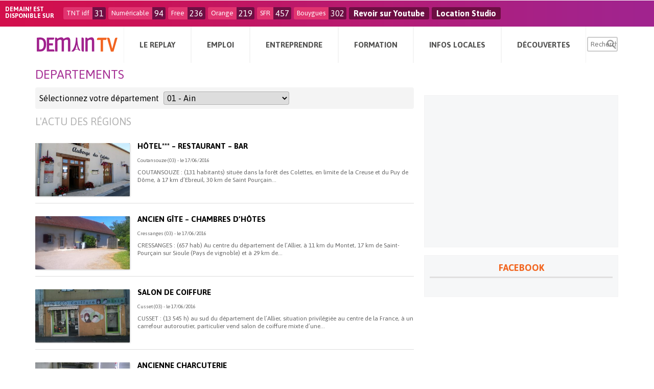

--- FILE ---
content_type: text/html; charset=UTF-8
request_url: https://www.demain.fr/departements/page/28/
body_size: 12584
content:
<!DOCTYPE html>
<html lang="fr-FR">
<head>
<meta name="msvalidate.01" content="B063FDCFDFE7194C6F44F10D90EE2651" />
<meta name="verify-v1" content="kQ0MMVQSZBKZnBJWBMHy95mpr8rgwoQCe0JPF/UUyJc=" />
<meta charset="UTF-8" />
<meta name="viewport" content="width=device-width" />
<link rel="stylesheet" type="text/css" href="/../wpDemainContent/themes/tomorrow/style.css" />
<meta name='robots' content='index, follow, max-image-preview:large, max-snippet:-1, max-video-preview:-1' />

	<!-- This site is optimized with the Yoast SEO plugin v22.6 - https://yoast.com/wordpress/plugins/seo/ -->
	<title>departements - Demain.fr</title>
	<link rel="canonical" href="https://demain.fr/departements/" />
	<meta property="og:locale" content="fr_FR" />
	<meta property="og:type" content="article" />
	<meta property="og:title" content="departements - Demain.fr" />
	<meta property="og:url" content="https://demain.fr/departements/" />
	<meta property="og:site_name" content="Demain.fr" />
	<meta property="article:publisher" content="https://www.facebook.com/demaintv" />
	<meta property="og:image" content="http://www.demain.fr/wp-content/uploads/2016/06/LOGO_DEMAIN_2016-e1465316879137.jpg" />
	<meta name="twitter:card" content="summary_large_image" />
	<meta name="twitter:site" content="@demaintv" />
	<script type="application/ld+json" class="yoast-schema-graph">{"@context":"https://schema.org","@graph":[{"@type":"WebPage","@id":"https://demain.fr/departements/","url":"https://demain.fr/departements/","name":"departements - Demain.fr","isPartOf":{"@id":"https://www.demain.fr/#website"},"datePublished":"2016-03-23T12:35:18+00:00","dateModified":"2016-03-23T12:35:18+00:00","inLanguage":"fr-FR","potentialAction":[{"@type":"ReadAction","target":["https://demain.fr/departements/"]}]},{"@type":"WebSite","@id":"https://www.demain.fr/#website","url":"https://www.demain.fr/","name":"Demain.fr","description":"La chaîne de l&#039;emploi, de la formation, de l&#039;entrepreneuriat et de toutes les diversités.","potentialAction":[{"@type":"SearchAction","target":{"@type":"EntryPoint","urlTemplate":"https://www.demain.fr/?s={search_term_string}"},"query-input":"required name=search_term_string"}],"inLanguage":"fr-FR"}]}</script>
	<!-- / Yoast SEO plugin. -->


<link rel='dns-prefetch' href='//player.vimeo.com' />
<link rel='dns-prefetch' href='//www.google.com' />
<link rel='dns-prefetch' href='//www.googletagmanager.com' />
<link rel='dns-prefetch' href='//fonts.googleapis.com' />
<link rel="alternate" type="application/rss+xml" title="Demain.fr &raquo; Flux" href="https://www.demain.fr/feed/" />
<link rel="alternate" type="application/rss+xml" title="Demain.fr &raquo; Flux des commentaires" href="https://www.demain.fr/comments/feed/" />
<link rel='stylesheet' id='vimeo-for-wordpress-public-css' href='/../wpDemainContent/plugins/vimeo/build/style-index.css?ver=1.2.2' type='text/css' media='all' />
<link rel='stylesheet' id='wp-block-library-css' href='https://www.demain.fr/wpDemainCore/wp-includes/css/dist/block-library/style.min.css?ver=4b40add8928ff31a31daceec1882736c' type='text/css' media='all' />
<style id='classic-theme-styles-inline-css' type='text/css'>
/*! This file is auto-generated */
.wp-block-button__link{color:#fff;background-color:#32373c;border-radius:9999px;box-shadow:none;text-decoration:none;padding:calc(.667em + 2px) calc(1.333em + 2px);font-size:1.125em}.wp-block-file__button{background:#32373c;color:#fff;text-decoration:none}
</style>
<style id='global-styles-inline-css' type='text/css'>
body{--wp--preset--color--black: #000000;--wp--preset--color--cyan-bluish-gray: #abb8c3;--wp--preset--color--white: #ffffff;--wp--preset--color--pale-pink: #f78da7;--wp--preset--color--vivid-red: #cf2e2e;--wp--preset--color--luminous-vivid-orange: #ff6900;--wp--preset--color--luminous-vivid-amber: #fcb900;--wp--preset--color--light-green-cyan: #7bdcb5;--wp--preset--color--vivid-green-cyan: #00d084;--wp--preset--color--pale-cyan-blue: #8ed1fc;--wp--preset--color--vivid-cyan-blue: #0693e3;--wp--preset--color--vivid-purple: #9b51e0;--wp--preset--gradient--vivid-cyan-blue-to-vivid-purple: linear-gradient(135deg,rgba(6,147,227,1) 0%,rgb(155,81,224) 100%);--wp--preset--gradient--light-green-cyan-to-vivid-green-cyan: linear-gradient(135deg,rgb(122,220,180) 0%,rgb(0,208,130) 100%);--wp--preset--gradient--luminous-vivid-amber-to-luminous-vivid-orange: linear-gradient(135deg,rgba(252,185,0,1) 0%,rgba(255,105,0,1) 100%);--wp--preset--gradient--luminous-vivid-orange-to-vivid-red: linear-gradient(135deg,rgba(255,105,0,1) 0%,rgb(207,46,46) 100%);--wp--preset--gradient--very-light-gray-to-cyan-bluish-gray: linear-gradient(135deg,rgb(238,238,238) 0%,rgb(169,184,195) 100%);--wp--preset--gradient--cool-to-warm-spectrum: linear-gradient(135deg,rgb(74,234,220) 0%,rgb(151,120,209) 20%,rgb(207,42,186) 40%,rgb(238,44,130) 60%,rgb(251,105,98) 80%,rgb(254,248,76) 100%);--wp--preset--gradient--blush-light-purple: linear-gradient(135deg,rgb(255,206,236) 0%,rgb(152,150,240) 100%);--wp--preset--gradient--blush-bordeaux: linear-gradient(135deg,rgb(254,205,165) 0%,rgb(254,45,45) 50%,rgb(107,0,62) 100%);--wp--preset--gradient--luminous-dusk: linear-gradient(135deg,rgb(255,203,112) 0%,rgb(199,81,192) 50%,rgb(65,88,208) 100%);--wp--preset--gradient--pale-ocean: linear-gradient(135deg,rgb(255,245,203) 0%,rgb(182,227,212) 50%,rgb(51,167,181) 100%);--wp--preset--gradient--electric-grass: linear-gradient(135deg,rgb(202,248,128) 0%,rgb(113,206,126) 100%);--wp--preset--gradient--midnight: linear-gradient(135deg,rgb(2,3,129) 0%,rgb(40,116,252) 100%);--wp--preset--font-size--small: 13px;--wp--preset--font-size--medium: 20px;--wp--preset--font-size--large: 36px;--wp--preset--font-size--x-large: 42px;--wp--preset--spacing--20: 0.44rem;--wp--preset--spacing--30: 0.67rem;--wp--preset--spacing--40: 1rem;--wp--preset--spacing--50: 1.5rem;--wp--preset--spacing--60: 2.25rem;--wp--preset--spacing--70: 3.38rem;--wp--preset--spacing--80: 5.06rem;--wp--preset--shadow--natural: 6px 6px 9px rgba(0, 0, 0, 0.2);--wp--preset--shadow--deep: 12px 12px 50px rgba(0, 0, 0, 0.4);--wp--preset--shadow--sharp: 6px 6px 0px rgba(0, 0, 0, 0.2);--wp--preset--shadow--outlined: 6px 6px 0px -3px rgba(255, 255, 255, 1), 6px 6px rgba(0, 0, 0, 1);--wp--preset--shadow--crisp: 6px 6px 0px rgba(0, 0, 0, 1);}:where(.is-layout-flex){gap: 0.5em;}:where(.is-layout-grid){gap: 0.5em;}body .is-layout-flow > .alignleft{float: left;margin-inline-start: 0;margin-inline-end: 2em;}body .is-layout-flow > .alignright{float: right;margin-inline-start: 2em;margin-inline-end: 0;}body .is-layout-flow > .aligncenter{margin-left: auto !important;margin-right: auto !important;}body .is-layout-constrained > .alignleft{float: left;margin-inline-start: 0;margin-inline-end: 2em;}body .is-layout-constrained > .alignright{float: right;margin-inline-start: 2em;margin-inline-end: 0;}body .is-layout-constrained > .aligncenter{margin-left: auto !important;margin-right: auto !important;}body .is-layout-constrained > :where(:not(.alignleft):not(.alignright):not(.alignfull)){max-width: var(--wp--style--global--content-size);margin-left: auto !important;margin-right: auto !important;}body .is-layout-constrained > .alignwide{max-width: var(--wp--style--global--wide-size);}body .is-layout-flex{display: flex;}body .is-layout-flex{flex-wrap: wrap;align-items: center;}body .is-layout-flex > *{margin: 0;}body .is-layout-grid{display: grid;}body .is-layout-grid > *{margin: 0;}:where(.wp-block-columns.is-layout-flex){gap: 2em;}:where(.wp-block-columns.is-layout-grid){gap: 2em;}:where(.wp-block-post-template.is-layout-flex){gap: 1.25em;}:where(.wp-block-post-template.is-layout-grid){gap: 1.25em;}.has-black-color{color: var(--wp--preset--color--black) !important;}.has-cyan-bluish-gray-color{color: var(--wp--preset--color--cyan-bluish-gray) !important;}.has-white-color{color: var(--wp--preset--color--white) !important;}.has-pale-pink-color{color: var(--wp--preset--color--pale-pink) !important;}.has-vivid-red-color{color: var(--wp--preset--color--vivid-red) !important;}.has-luminous-vivid-orange-color{color: var(--wp--preset--color--luminous-vivid-orange) !important;}.has-luminous-vivid-amber-color{color: var(--wp--preset--color--luminous-vivid-amber) !important;}.has-light-green-cyan-color{color: var(--wp--preset--color--light-green-cyan) !important;}.has-vivid-green-cyan-color{color: var(--wp--preset--color--vivid-green-cyan) !important;}.has-pale-cyan-blue-color{color: var(--wp--preset--color--pale-cyan-blue) !important;}.has-vivid-cyan-blue-color{color: var(--wp--preset--color--vivid-cyan-blue) !important;}.has-vivid-purple-color{color: var(--wp--preset--color--vivid-purple) !important;}.has-black-background-color{background-color: var(--wp--preset--color--black) !important;}.has-cyan-bluish-gray-background-color{background-color: var(--wp--preset--color--cyan-bluish-gray) !important;}.has-white-background-color{background-color: var(--wp--preset--color--white) !important;}.has-pale-pink-background-color{background-color: var(--wp--preset--color--pale-pink) !important;}.has-vivid-red-background-color{background-color: var(--wp--preset--color--vivid-red) !important;}.has-luminous-vivid-orange-background-color{background-color: var(--wp--preset--color--luminous-vivid-orange) !important;}.has-luminous-vivid-amber-background-color{background-color: var(--wp--preset--color--luminous-vivid-amber) !important;}.has-light-green-cyan-background-color{background-color: var(--wp--preset--color--light-green-cyan) !important;}.has-vivid-green-cyan-background-color{background-color: var(--wp--preset--color--vivid-green-cyan) !important;}.has-pale-cyan-blue-background-color{background-color: var(--wp--preset--color--pale-cyan-blue) !important;}.has-vivid-cyan-blue-background-color{background-color: var(--wp--preset--color--vivid-cyan-blue) !important;}.has-vivid-purple-background-color{background-color: var(--wp--preset--color--vivid-purple) !important;}.has-black-border-color{border-color: var(--wp--preset--color--black) !important;}.has-cyan-bluish-gray-border-color{border-color: var(--wp--preset--color--cyan-bluish-gray) !important;}.has-white-border-color{border-color: var(--wp--preset--color--white) !important;}.has-pale-pink-border-color{border-color: var(--wp--preset--color--pale-pink) !important;}.has-vivid-red-border-color{border-color: var(--wp--preset--color--vivid-red) !important;}.has-luminous-vivid-orange-border-color{border-color: var(--wp--preset--color--luminous-vivid-orange) !important;}.has-luminous-vivid-amber-border-color{border-color: var(--wp--preset--color--luminous-vivid-amber) !important;}.has-light-green-cyan-border-color{border-color: var(--wp--preset--color--light-green-cyan) !important;}.has-vivid-green-cyan-border-color{border-color: var(--wp--preset--color--vivid-green-cyan) !important;}.has-pale-cyan-blue-border-color{border-color: var(--wp--preset--color--pale-cyan-blue) !important;}.has-vivid-cyan-blue-border-color{border-color: var(--wp--preset--color--vivid-cyan-blue) !important;}.has-vivid-purple-border-color{border-color: var(--wp--preset--color--vivid-purple) !important;}.has-vivid-cyan-blue-to-vivid-purple-gradient-background{background: var(--wp--preset--gradient--vivid-cyan-blue-to-vivid-purple) !important;}.has-light-green-cyan-to-vivid-green-cyan-gradient-background{background: var(--wp--preset--gradient--light-green-cyan-to-vivid-green-cyan) !important;}.has-luminous-vivid-amber-to-luminous-vivid-orange-gradient-background{background: var(--wp--preset--gradient--luminous-vivid-amber-to-luminous-vivid-orange) !important;}.has-luminous-vivid-orange-to-vivid-red-gradient-background{background: var(--wp--preset--gradient--luminous-vivid-orange-to-vivid-red) !important;}.has-very-light-gray-to-cyan-bluish-gray-gradient-background{background: var(--wp--preset--gradient--very-light-gray-to-cyan-bluish-gray) !important;}.has-cool-to-warm-spectrum-gradient-background{background: var(--wp--preset--gradient--cool-to-warm-spectrum) !important;}.has-blush-light-purple-gradient-background{background: var(--wp--preset--gradient--blush-light-purple) !important;}.has-blush-bordeaux-gradient-background{background: var(--wp--preset--gradient--blush-bordeaux) !important;}.has-luminous-dusk-gradient-background{background: var(--wp--preset--gradient--luminous-dusk) !important;}.has-pale-ocean-gradient-background{background: var(--wp--preset--gradient--pale-ocean) !important;}.has-electric-grass-gradient-background{background: var(--wp--preset--gradient--electric-grass) !important;}.has-midnight-gradient-background{background: var(--wp--preset--gradient--midnight) !important;}.has-small-font-size{font-size: var(--wp--preset--font-size--small) !important;}.has-medium-font-size{font-size: var(--wp--preset--font-size--medium) !important;}.has-large-font-size{font-size: var(--wp--preset--font-size--large) !important;}.has-x-large-font-size{font-size: var(--wp--preset--font-size--x-large) !important;}
.wp-block-navigation a:where(:not(.wp-element-button)){color: inherit;}
:where(.wp-block-post-template.is-layout-flex){gap: 1.25em;}:where(.wp-block-post-template.is-layout-grid){gap: 1.25em;}
:where(.wp-block-columns.is-layout-flex){gap: 2em;}:where(.wp-block-columns.is-layout-grid){gap: 2em;}
.wp-block-pullquote{font-size: 1.5em;line-height: 1.6;}
</style>
<link rel='stylesheet' id='contact-form-7-css' href='/../wpDemainContent/plugins/contact-form-7/includes/css/styles.css?ver=5.9.8' type='text/css' media='all' />
<link rel='stylesheet' id='front-post-style-css' href='/../wpDemainContent/plugins/td_frontendpost/css/front-post.css?ver=4b40add8928ff31a31daceec1882736c' type='text/css' media='all' />
<link rel='stylesheet' id='dashicons-css' href='https://www.demain.fr/wpDemainCore/wp-includes/css/dashicons.min.css?ver=4b40add8928ff31a31daceec1882736c' type='text/css' media='all' />
<link rel='stylesheet' id='fonts-style-css' href='https://fonts.googleapis.com/css?family=Lato&#038;subset=latin%2Clatin-ext&#038;ver=20120208' type='text/css' media='all' />
<link rel='stylesheet' id='ui-style-css' href='/../wpDemainContent/themes/tomorrow/css/ui.css?ver=20120208' type='text/css' media='all' />
<link rel='stylesheet' id='responsive-style-css' href='/../wpDemainContent/themes/tomorrow/css/responsive.css?ver=20120208' type='text/css' media='all' />
<link rel='stylesheet' id='custom-style-css' href='/../wpDemainContent/themes/tomorrow/css/custom.css?ver=20120208' type='text/css' media='all' />
<link rel='stylesheet' id='print-style-css' href='/../wpDemainContent/themes/tomorrow/css/print.css?ver=20120208' type='text/css' media='print' />
<link rel='stylesheet' id='owl-transitions-style-css' href='/../wpDemainContent/themes/tomorrow/css/owl.transitions.css?ver=20120208' type='text/css' media='all' />
<link rel='stylesheet' id='owl-theme-style-css' href='/../wpDemainContent/themes/tomorrow/css/owl.theme.css?ver=20120208' type='text/css' media='all' />
<link rel='stylesheet' id='owl-carousel-style-css' href='/../wpDemainContent/themes/tomorrow/css/owl.carousel.css?ver=20120208' type='text/css' media='all' />
<link rel='stylesheet' id='mmenu-style-css' href='/../wpDemainContent/themes/tomorrow/css/jquery.mmenu.all.css?ver=20120208' type='text/css' media='all' />
<link rel='stylesheet' id='animate-style-css' href='/../wpDemainContent/themes/tomorrow/css/animate.css?ver=20120208' type='text/css' media='all' />
<script type='text/javascript' src='https://player.vimeo.com/api/player.js?ver=1.2.2' id='vimeo-for-wordpress-player-js'></script>

<!-- Google tag (gtag.js) snippet added by Site Kit -->

<!-- Extrait Google Analytics ajouté par Site Kit -->
<script type='text/javascript' src='https://www.googletagmanager.com/gtag/js?id=GT-5TPLZ8ZS' id='google_gtagjs-js' async></script>
<script id="google_gtagjs-js-after" type="text/javascript">
window.dataLayer = window.dataLayer || [];function gtag(){dataLayer.push(arguments);}
gtag("set","linker",{"domains":["www.demain.fr"]});
gtag("js", new Date());
gtag("set", "developer_id.dZTNiMT", true);
gtag("config", "GT-5TPLZ8ZS");
</script>

<!-- End Google tag (gtag.js) snippet added by Site Kit -->
<script type='text/javascript' src='/../wpDemainContent/themes/tomorrow/js/jquery.min.js?ver=4b40add8928ff31a31daceec1882736c' id='jquery-script-js'></script>
<script type='text/javascript' src='/../wpDemainContent/themes/tomorrow/js/responsive.js?ver=4b40add8928ff31a31daceec1882736c' id='responsive-script-js'></script>
<link rel="https://api.w.org/" href="https://www.demain.fr/wp-json/" /><link rel="alternate" type="application/json" href="https://www.demain.fr/wp-json/wp/v2/pages/2819" /><link rel="EditURI" type="application/rsd+xml" title="RSD" href="https://www.demain.fr/wpDemainCore/xmlrpc.php?rsd" />

<link rel='shortlink' href='https://www.demain.fr/?p=2819' />
<link rel="alternate" type="application/json+oembed" href="https://www.demain.fr/wp-json/oembed/1.0/embed?url=https%3A%2F%2Fwww.demain.fr%2Fdepartements%2F" />
<link rel="alternate" type="text/xml+oembed" href="https://www.demain.fr/wp-json/oembed/1.0/embed?url=https%3A%2F%2Fwww.demain.fr%2Fdepartements%2F&#038;format=xml" />
<meta name="generator" content="Site Kit by Google 1.128.0" />    <!-- Préchargement de la page d\'accueil -->
    <link rel="prefetch" href="https://www.demain.fr" />
    <link rel="prerender" href="https://www.demain.fr" />
    <link rel="prefetch" href="/../wpDemainContent/themes/tomorrow/css/css-minify.php" />
    <link rel="prerender" href="/../wpDemainContent/themes/tomorrow/css/css-minify.php" />
    
  <!-- metas -->
  <meta name="apple-mobile-web-app-capable" content="yes"><!-- ios -->
  <meta name="mobile-web-app-capable" content="yes"><!-- Chrome for Android-->
  <meta name="apple-mobile-web-app-status-bar-style" content="black-translucent">
  <meta name="apple-mobile-web-app-title" content="Demain.fr">
  <meta name="viewport" content="width=device-width, initial-scale=1.0, maximum-scale=1.0, minimum-scale=1.0, user-scalable=no, minimal-ui">
  <!-- !metas --> 
  <link rel="icon" href="/../wpDemainContent/uploads/2016/10/cropped-demain-32x32.jpg" sizes="32x32" />
<link rel="icon" href="/../wpDemainContent/uploads/2016/10/cropped-demain-192x192.jpg" sizes="192x192" />
<link rel="apple-touch-icon" href="/../wpDemainContent/uploads/2016/10/cropped-demain-180x180.jpg" />
<meta name="msapplication-TileImage" content="/../wpDemainContent/uploads/2016/10/cropped-demain-270x270.jpg" />
<style>.sub-menu{display: none;}</style>
</head>
<body class="paged page-template-default page page-id-2819 paged-28 page-paged-28 nothome page-departements">
<div id="wrapper" class="hfeed">

		<div id="before-header" class="line bh-line hide-mobile">
			<div class="in">

				<div class="bh-title fl">Demain! est <br/>disponible sur</div>

									<div class="bh-item fl ">
						<div class="chaine fl">TNT idf</div>
						<div class="num fl">31</div>
					</div>
										<div class="bh-item fl ">
						<div class="chaine fl">Numéricable</div>
						<div class="num fl">94</div>
					</div>
										<div class="bh-item fl ">
						<div class="chaine fl">Free</div>
						<div class="num fl">236</div>
					</div>
										<div class="bh-item fl ">
						<div class="chaine fl">Orange</div>
						<div class="num fl">219</div>
					</div>
										<div class="bh-item fl ">
						<div class="chaine fl">SFR</div>
						<div class="num fl">457</div>
					</div>
										<div class="bh-item fl ">
						<div class="chaine fl">Bouygues</div>
						<div class="num fl">302</div>
					</div>
					
					<div class="bh-item fl">
						<div class="num fl"><a target="_blank" href="https://www.youtube.com/user/demaintv/playlists">Revoir sur Youtube</a></div>
					</div>

					<div class="bh-item fl">
						<div class="num fl"><a target="_blank" href="https://www.demain.fr/location-studio-de-television">Location Studio</a></div>
					</div>


				</div>
			</div>
			
<header id="header" role="banner" class="line w100 fixonscroll">

		
	<div class="c">
	<!-- header_nav_part -->
				
			<div class="menu-mobile-block hideonscroll" data-visible="mobile">

				<!-- branding -->
				<div class="menu-mobile-logo ac">
					<a href="https://www.demain.fr"><img src="/../wpDemainContent/themes/tomorrow/img/logo.png" title="Demain.fr"/></a>				</div>
				<!-- branding -->

				<!-- menu -->
				<div class="menu-mobile-link-wrap big-nav-btn">
					<a class="menu-mobile-link" href="#menu-mobile">
						<span class="dashicons dashicons-menu"></span>
					</a>
				</div>

				<div id="menu-mobile" class="menu-container main-menu-container opened"><ul id="menu-menu-principal" class="ulnone ac menu main-menu opened"><li id="menu-item-132074" class="menu-item menu-item-type-custom menu-item-object-custom menu-item-has-children menu-item-132074"><a>Le Replay</a>
<ul class="sub-menu">
	<li id="menu-item-1778" class="menu-item menu-item-type-post_type menu-item-object-page menu-item-1778"><a href="https://www.demain.fr/emissions/">Emissions</a></li>
	<li id="menu-item-2965" class="menu-item menu-item-type-post_type menu-item-object-page menu-item-2965"><a href="https://www.demain.fr/animateurs/">Animateurs</a></li>
	<li id="menu-item-1779" class="menu-item menu-item-type-post_type menu-item-object-page menu-item-1779"><a href="https://www.demain.fr/programme-tv/">Programme TV</a></li>
	<li id="menu-item-3914" class="menu-item menu-item-type-post_type menu-item-object-page menu-item-3914"><a href="https://www.demain.fr/presentation/">Présentation</a></li>
</ul>
</li>
<li id="menu-item-132075" class="menu-item menu-item-type-custom menu-item-object-custom menu-item-has-children menu-item-132075"><a>Emploi</a>
<ul class="sub-menu">
	<li id="menu-item-4505" class="menu-item menu-item-type-taxonomy menu-item-object-category menu-item-4505"><a href="https://www.demain.fr/category/emploi/actualite-emploi/">Actualités emploi</a></li>
	<li id="menu-item-5405" class="menu-item menu-item-type-taxonomy menu-item-object-category menu-item-5405"><a href="https://www.demain.fr/category/emploi/offres-demplois/">Offres d&#8217;emploi</a></li>
	<li id="menu-item-132083" class="menu-item menu-item-type-taxonomy menu-item-object-category menu-item-132083"><a href="https://www.demain.fr/category/emploi/agendas-emploi/">Agendas emploi</a></li>
	<li id="menu-item-1764" class="menu-item menu-item-type-taxonomy menu-item-object-category menu-item-1764"><a href="https://www.demain.fr/category/emploi/adresses-utiles/">Adresses utiles</a></li>
</ul>
</li>
<li id="menu-item-132085" class="menu-item menu-item-type-custom menu-item-object-custom menu-item-has-children menu-item-132085"><a>Entreprendre</a>
<ul class="sub-menu">
	<li id="menu-item-4506" class="menu-item menu-item-type-taxonomy menu-item-object-category menu-item-4506"><a href="https://www.demain.fr/category/entreprendre/actu-entreprendre/">Actualités entreprendre</a></li>
	<li id="menu-item-1769" class="menu-item menu-item-type-taxonomy menu-item-object-category menu-item-1769"><a href="https://www.demain.fr/category/entreprendre/sos-campagne/">SOS Campagne</a></li>
	<li id="menu-item-1768" class="menu-item menu-item-type-taxonomy menu-item-object-category menu-item-1768"><a href="https://www.demain.fr/category/entreprendre/commerces-et-entreprises-a-reprendre/">Commerces et entreprises à reprendre</a></li>
	<li id="menu-item-4425" class="menu-item menu-item-type-taxonomy menu-item-object-category menu-item-4425"><a href="https://www.demain.fr/category/entreprendre/bonnes-adresses-entreprendre/">Adresses utiles</a></li>
</ul>
</li>
<li id="menu-item-132086" class="menu-item menu-item-type-custom menu-item-object-custom menu-item-has-children menu-item-132086"><a>Formation</a>
<ul class="sub-menu">
	<li id="menu-item-4507" class="menu-item menu-item-type-taxonomy menu-item-object-category menu-item-4507"><a href="https://www.demain.fr/category/formation/actu-formation/">Actualités formation</a></li>
	<li id="menu-item-4123" class="menu-item menu-item-type-taxonomy menu-item-object-category menu-item-4123"><a href="https://www.demain.fr/category/formation/formation-continue/">Formation continue</a></li>
	<li id="menu-item-4124" class="menu-item menu-item-type-taxonomy menu-item-object-category menu-item-4124"><a href="https://www.demain.fr/category/formation/formation-initiale/">Formation initiale</a></li>
</ul>
</li>
<li id="menu-item-132110" class="menu-item menu-item-type-custom menu-item-object-custom menu-item-has-children menu-item-132110"><a>Infos Locales</a>
<ul class="sub-menu">
	<li id="menu-item-132101" class="menu-item menu-item-type-taxonomy menu-item-object-category menu-item-132101"><a href="https://www.demain.fr/category/infos-locales/en-regions/">En régions</a></li>
	<li id="menu-item-132104" class="menu-item menu-item-type-taxonomy menu-item-object-category menu-item-132104"><a href="https://www.demain.fr/category/infos-locales/idf/">Ile-de-France</a></li>
	<li id="menu-item-132105" class="menu-item menu-item-type-taxonomy menu-item-object-category menu-item-132105"><a href="https://www.demain.fr/category/infos-locales/paris/">Paris</a></li>
	<li id="menu-item-132103" class="menu-item menu-item-type-taxonomy menu-item-object-category menu-item-132103"><a href="https://www.demain.fr/category/infos-locales/hauts-de-seine/">Hauts-de-Seine</a></li>
	<li id="menu-item-132107" class="menu-item menu-item-type-taxonomy menu-item-object-category menu-item-132107"><a href="https://www.demain.fr/category/infos-locales/seine-saint-denis/">Seine-Saint-Denis</a></li>
	<li id="menu-item-132102" class="menu-item menu-item-type-taxonomy menu-item-object-category menu-item-132102"><a href="https://www.demain.fr/category/infos-locales/essonne/">Essonne</a></li>
	<li id="menu-item-132109" class="menu-item menu-item-type-taxonomy menu-item-object-category menu-item-132109"><a href="https://www.demain.fr/category/infos-locales/val-de-marne/">Val-de-Marne</a></li>
	<li id="menu-item-132106" class="menu-item menu-item-type-taxonomy menu-item-object-category menu-item-132106"><a href="https://www.demain.fr/category/infos-locales/seine-et-marne/">Seine-et-Marne</a></li>
	<li id="menu-item-132108" class="menu-item menu-item-type-taxonomy menu-item-object-category menu-item-132108"><a href="https://www.demain.fr/category/infos-locales/val-d-oise/">Val d&rsquo;Oise</a></li>
	<li id="menu-item-132111" class="menu-item menu-item-type-taxonomy menu-item-object-category menu-item-132111"><a href="https://www.demain.fr/category/infos-locales/yvelines/">Yvelines</a></li>
</ul>
</li>
<li id="menu-item-132087" class="menu-item menu-item-type-custom menu-item-object-custom menu-item-has-children menu-item-132087"><a>Découvertes</a>
<ul class="sub-menu">
	<li id="menu-item-132078" class="menu-item menu-item-type-taxonomy menu-item-object-category menu-item-132078"><a href="https://www.demain.fr/category/decouvertes/musique/">Musique</a></li>
	<li id="menu-item-132080" class="menu-item menu-item-type-taxonomy menu-item-object-category menu-item-132080"><a href="https://www.demain.fr/category/decouvertes/voyage/">Voyage</a></li>
	<li id="menu-item-132089" class="menu-item menu-item-type-taxonomy menu-item-object-category menu-item-132089"><a href="https://www.demain.fr/category/decouvertes/detente/">Détente</a></li>
	<li id="menu-item-132079" class="menu-item menu-item-type-taxonomy menu-item-object-category menu-item-132079"><a href="https://www.demain.fr/category/decouvertes/sorties/">Sorties</a></li>
</ul>
</li>
</ul></div>				<!-- menu -->
			</div>


			
			<div class="hide-mobile" data-visible="desktop">
				<div id="head-line">

					<!-- branding -->
					<section id="branding" class="fl">
						<a href="https://www.demain.fr"><img src="/../wpDemainContent/themes/tomorrow/img/logo.png" title="Demain.fr"/></a>					</section>
					<!-- branding -->

					<!-- menu -->
					<div class="w main-menu-wrap">
						<div class="c">
							<div class="in">
								<nav id="site-navigation" class="ac main-navigation" role="navigation">

									<a class="skip-link screen-reader-text hide-desktop" href="#content">Skip to content</a>

									<div class="menu-container main-menu-container opened"><ul id="menu-menu-principal-1" class="ulnone ac menu main-menu opened"><li class="menu-item menu-item-type-custom menu-item-object-custom menu-item-has-children menu-item-132074"><a>Le Replay</a>
<ul class="sub-menu">
	<li class="menu-item menu-item-type-post_type menu-item-object-page menu-item-1778"><a href="https://www.demain.fr/emissions/">Emissions</a></li>
	<li class="menu-item menu-item-type-post_type menu-item-object-page menu-item-2965"><a href="https://www.demain.fr/animateurs/">Animateurs</a></li>
	<li class="menu-item menu-item-type-post_type menu-item-object-page menu-item-1779"><a href="https://www.demain.fr/programme-tv/">Programme TV</a></li>
	<li class="menu-item menu-item-type-post_type menu-item-object-page menu-item-3914"><a href="https://www.demain.fr/presentation/">Présentation</a></li>
</ul>
</li>
<li class="menu-item menu-item-type-custom menu-item-object-custom menu-item-has-children menu-item-132075"><a>Emploi</a>
<ul class="sub-menu">
	<li class="menu-item menu-item-type-taxonomy menu-item-object-category menu-item-4505"><a href="https://www.demain.fr/category/emploi/actualite-emploi/">Actualités emploi</a></li>
	<li class="menu-item menu-item-type-taxonomy menu-item-object-category menu-item-5405"><a href="https://www.demain.fr/category/emploi/offres-demplois/">Offres d&#8217;emploi</a></li>
	<li class="menu-item menu-item-type-taxonomy menu-item-object-category menu-item-132083"><a href="https://www.demain.fr/category/emploi/agendas-emploi/">Agendas emploi</a></li>
	<li class="menu-item menu-item-type-taxonomy menu-item-object-category menu-item-1764"><a href="https://www.demain.fr/category/emploi/adresses-utiles/">Adresses utiles</a></li>
</ul>
</li>
<li class="menu-item menu-item-type-custom menu-item-object-custom menu-item-has-children menu-item-132085"><a>Entreprendre</a>
<ul class="sub-menu">
	<li class="menu-item menu-item-type-taxonomy menu-item-object-category menu-item-4506"><a href="https://www.demain.fr/category/entreprendre/actu-entreprendre/">Actualités entreprendre</a></li>
	<li class="menu-item menu-item-type-taxonomy menu-item-object-category menu-item-1769"><a href="https://www.demain.fr/category/entreprendre/sos-campagne/">SOS Campagne</a></li>
	<li class="menu-item menu-item-type-taxonomy menu-item-object-category menu-item-1768"><a href="https://www.demain.fr/category/entreprendre/commerces-et-entreprises-a-reprendre/">Commerces et entreprises à reprendre</a></li>
	<li class="menu-item menu-item-type-taxonomy menu-item-object-category menu-item-4425"><a href="https://www.demain.fr/category/entreprendre/bonnes-adresses-entreprendre/">Adresses utiles</a></li>
</ul>
</li>
<li class="menu-item menu-item-type-custom menu-item-object-custom menu-item-has-children menu-item-132086"><a>Formation</a>
<ul class="sub-menu">
	<li class="menu-item menu-item-type-taxonomy menu-item-object-category menu-item-4507"><a href="https://www.demain.fr/category/formation/actu-formation/">Actualités formation</a></li>
	<li class="menu-item menu-item-type-taxonomy menu-item-object-category menu-item-4123"><a href="https://www.demain.fr/category/formation/formation-continue/">Formation continue</a></li>
	<li class="menu-item menu-item-type-taxonomy menu-item-object-category menu-item-4124"><a href="https://www.demain.fr/category/formation/formation-initiale/">Formation initiale</a></li>
</ul>
</li>
<li class="menu-item menu-item-type-custom menu-item-object-custom menu-item-has-children menu-item-132110"><a>Infos Locales</a>
<ul class="sub-menu">
	<li class="menu-item menu-item-type-taxonomy menu-item-object-category menu-item-132101"><a href="https://www.demain.fr/category/infos-locales/en-regions/">En régions</a></li>
	<li class="menu-item menu-item-type-taxonomy menu-item-object-category menu-item-132104"><a href="https://www.demain.fr/category/infos-locales/idf/">Ile-de-France</a></li>
	<li class="menu-item menu-item-type-taxonomy menu-item-object-category menu-item-132105"><a href="https://www.demain.fr/category/infos-locales/paris/">Paris</a></li>
	<li class="menu-item menu-item-type-taxonomy menu-item-object-category menu-item-132103"><a href="https://www.demain.fr/category/infos-locales/hauts-de-seine/">Hauts-de-Seine</a></li>
	<li class="menu-item menu-item-type-taxonomy menu-item-object-category menu-item-132107"><a href="https://www.demain.fr/category/infos-locales/seine-saint-denis/">Seine-Saint-Denis</a></li>
	<li class="menu-item menu-item-type-taxonomy menu-item-object-category menu-item-132102"><a href="https://www.demain.fr/category/infos-locales/essonne/">Essonne</a></li>
	<li class="menu-item menu-item-type-taxonomy menu-item-object-category menu-item-132109"><a href="https://www.demain.fr/category/infos-locales/val-de-marne/">Val-de-Marne</a></li>
	<li class="menu-item menu-item-type-taxonomy menu-item-object-category menu-item-132106"><a href="https://www.demain.fr/category/infos-locales/seine-et-marne/">Seine-et-Marne</a></li>
	<li class="menu-item menu-item-type-taxonomy menu-item-object-category menu-item-132108"><a href="https://www.demain.fr/category/infos-locales/val-d-oise/">Val d&rsquo;Oise</a></li>
	<li class="menu-item menu-item-type-taxonomy menu-item-object-category menu-item-132111"><a href="https://www.demain.fr/category/infos-locales/yvelines/">Yvelines</a></li>
</ul>
</li>
<li class="menu-item menu-item-type-custom menu-item-object-custom menu-item-has-children menu-item-132087"><a>Découvertes</a>
<ul class="sub-menu">
	<li class="menu-item menu-item-type-taxonomy menu-item-object-category menu-item-132078"><a href="https://www.demain.fr/category/decouvertes/musique/">Musique</a></li>
	<li class="menu-item menu-item-type-taxonomy menu-item-object-category menu-item-132080"><a href="https://www.demain.fr/category/decouvertes/voyage/">Voyage</a></li>
	<li class="menu-item menu-item-type-taxonomy menu-item-object-category menu-item-132089"><a href="https://www.demain.fr/category/decouvertes/detente/">Détente</a></li>
	<li class="menu-item menu-item-type-taxonomy menu-item-object-category menu-item-132079"><a href="https://www.demain.fr/category/decouvertes/sorties/">Sorties</a></li>
</ul>
</li>
</ul></div>
									<div class="fr search-menu menu-item">
										<div class="search-form-container ib w100"><form method="get" id="searchform" action="https://www.demain.fr/" required>
				<input type="text" class="search_input" placeholder="Rechercher" value="" name="s" id="s" required/>
				<input type="submit" alt="Search" class="big-btn" value="Chercher dans cette section" />
				</form></div>									</div>

								</nav><!-- #site-navigation -->

							</ul>



						</div>
					</div>
				</div>
				<!-- menu -->



			</div>
		</div>
			<!-- header_nav_part -->

</div>

		
	
	</div>
</header>


<div id="container" class="w100">


	<div class="c">
<header class="header w100">
	<h1 class="entry-title">
	departements	</h1>
	</header>

<div class="w w2-3">
	<div class="in-left">

	<section id="content" role="main">
		

				<form action="https://www.demain.fr" method="get">
				<div>
					<div class="cat-dropdown"><span class="label">Sélectionnez votre département</span> <select name='departement' onchange='return this.form.submit()'><option value='01-ain'>01 - Ain</option><option value='02-aisne'>02 - Aisne</option><option value='03-allier'>03 - Allier</option><option value='04-alpes-de-haute-provence'>04 - Alpes-de-Haute-Provence</option><option value='05-hautes-alpes'>05 - Hautes-Alpes</option><option value='06-alpes-maritimes'>06 - Alpes-Maritimes</option><option value='07-ardeche'>07 - Ardèche</option><option value='08-ardennes'>08 - Ardennes</option><option value='09-ariege'>09 - Ariège</option><option value='10-aube'>10 - Aube</option><option value='11-aude'>11 - Aude</option><option value='12-aveyron'>12 - Aveyron</option><option value='13-bouches-du-rhone'>13 - Bouches-du-Rhône</option><option value='14-calvados'>14 - Calvados</option><option value='15-cantal'>15 - Cantal</option><option value='16-charente'>16 - Charente</option><option value='17-charente-maritime'>17 - Charente-Maritime</option><option value='18-cher'>18 - Cher</option><option value='19-correze'>19 - Corrèze</option><option value='21-cote-dor'>21 - Côte-d'Or</option><option value='22-cotes-darmor'>22 - Côtes-d'Armor</option><option value='23-creuse'>23 - Creuse</option><option value='24-dordogne'>24 - Dordogne</option><option value='25-doubs'>25 - Doubs</option><option value='26-drome'>26 - Drôme</option><option value='27-eure'>27 - Eure</option><option value='28-eure-et-loir'>28 - Eure-et-Loir</option><option value='29-finistere'>29 - Finistère</option><option value='2a-corse-du-sud'>2A - Corse-du-Sud</option><option value='2b-haute-corse'>2B - Haute-Corse</option><option value='30-gard'>30 - Gard</option><option value='31-haute-garonne'>31 - Haute-Garonne</option><option value='32-gers'>32 - Gers</option><option value='33-gironde'>33 - Gironde</option><option value='34-herault'>34 - Hérault</option><option value='35-ille-et-vilaine'>35 - Ille-et-Vilaine</option><option value='36-indre'>36 - Indre</option><option value='37-indre-et-loire'>37 - Indre-et-Loire</option><option value='38-isere'>38 - Isère</option><option value='39-jura'>39 - Jura</option><option value='40-landes'>40 - Landes</option><option value='41-loir-et-cher'>41 - Loir-et-Cher</option><option value='42-loire'>42 - Loire</option><option value='43-haute-loire'>43 - Haute-Loire</option><option value='44-loire-atlantique'>44 - Loire-Atlantique</option><option value='45-loiret'>45 - Loiret</option><option value='46-lot'>46 - Lot</option><option value='47-lot-et-garonne'>47 - Lot-et-Garonne</option><option value='48-lozere'>48 - Lozère</option><option value='49-maine-et-loire'>49 - Maine-et-Loire</option><option value='50-manche'>50 - Manche</option><option value='51-marne'>51 - Marne</option><option value='52-haute-marne'>52 - Haute-Marne</option><option value='53-mayenne'>53 - Mayenne</option><option value='54-meurthe-et-moselle'>54 - Meurthe-et-Moselle</option><option value='55-meuse'>55 - Meuse</option><option value='56-morbihan'>56 - Morbihan</option><option value='57-moselle'>57 - Moselle</option><option value='58-nievre'>58 - Nièvre</option><option value='59-nord'>59 - Nord</option><option value='60-oise'>60 - Oise</option><option value='61-orne'>61 - Orne</option><option value='62-pas-de-calais'>62 - Pas-de-Calais</option><option value='63-puy-de-dome'>63 - Puy-de-Dôme</option><option value='64-pyrenees-atlantiques'>64 - Pyrénées-Atlantiques</option><option value='65-hautes-pyrenees'>65 - Hautes-Pyrénées</option><option value='66-pyrenees-orientales'>66 - Pyrénées-Orientales</option><option value='67-bas-rhin'>67 - Bas-Rhin</option><option value='68-haut-rhin'>68 - Haut-Rhin</option><option value='69-rhone'>69 - Rhône</option><option value='70-haute-saone'>70 - Haute-Saône</option><option value='71-saone-et-loire'>71 - Saône-et-Loire</option><option value='72-sarthe'>72 - Sarthe</option><option value='73-savoie'>73 - Savoie</option><option value='74-haute-savoie'>74 - Haute-Savoie</option><option value='75-paris'>75 - Paris</option><option value='76-seine-maritime'>76 - Seine-Maritime</option><option value='77-seine-et-marne'>77 - Seine-et-Marne</option><option value='78-yvelines'>78 - Yvelines</option><option value='79-deux-sevres'>79 - Deux-Sèvres</option><option value='80-somme'>80 - Somme</option><option value='81-tarn'>81 - Tarn</option><option value='82-tarn-et-garonne'>82 - Tarn-et-Garonne</option><option value='83-var'>83 - Var</option><option value='84-vaucluse'>84 - Vaucluse</option><option value='85-vendee'>85 - Vendée</option><option value='86-vienne'>86 - Vienne</option><option value='87-haute-vienne'>87 - Haute-Vienne</option><option value='88-vosges'>88 - Vosges</option><option value='89-yonne'>89 - Yonne</option><option value='90-territoire-de-belfort'>90 - Territoire de Belfort</option><option value='91-essonne'>91 - Essonne</option><option value='92-hauts-de-seine'>92 - Hauts-de-Seine</option><option value='93-seine-saint-denis'>93 - Seine-Saint-Denis</option><option value='94-val-de-marne'>94 - Val-de-Marne</option><option value='95-val-doise'>95 - Val-d'Oise</option><option value='971-guadeloupe'>971 - Guadeloupe</option><option value='972-martinique'>972 - Martinique</option><option value='973-guyane'>973 - Guyane</option><option value='974-la-reunion'>974 - La Réunion</option><option value='976-mayotte'>976 - Mayotte</option></select></div>					<noscript><div><input type="submit" value="Voir" /></div></noscript>
				</div>
			</form>
			
		<div style="clear:left"></div>
<div class="w w100"><h3 class="sub-title">L'actu des régions</h3></div>
<!-- article -->
<div class="article article-small w100 post-4562 post type-post status-publish format-standard has-post-thumbnail hentry category-commerces-et-entreprises-a-reprendre departement-03-allier activite-bar-hotel-restaurant">
	

	<div class="w w1-4">
		<div class="in in-img ib w100">
			<div class="attachment-image post-thumbnail ib "><a href="https://www.demain.fr/entreprendre/commerces-et-entreprises-a-reprendre/hotel-restaurant-bar/" title="Hôtel*** &#8211; Restaurant &#8211; Bar" ><img width="320" height="180" src="/../wpDemainContent/uploads/2016/06/COUTANSOUZE-auberge-320x180.jpg" class="attachment-small-panoramic size-small-panoramic wp-post-image" alt="" decoding="async" fetchpriority="high" srcset="/../wpDemainContent/uploads/2016/06/COUTANSOUZE-auberge-320x180.jpg 320w, /../wpDemainContent/uploads/2016/06/COUTANSOUZE-auberge-185x104.jpg 185w, /../wpDemainContent/uploads/2016/06/COUTANSOUZE-auberge-640x360.jpg 640w" sizes="(max-width: 320px) 100vw, 320px" /></a></div>		</div>
	</div>

	<div class="w w3-4">	
		<div class="in in-txt ib">
			
			<div class="w w100 post-metas">	
							</div>

			<div class="w w100 post-title">	
				<h2><a title="" href="https://www.demain.fr/entreprendre/commerces-et-entreprises-a-reprendre/hotel-restaurant-bar/">Hôtel*** &#8211; Restaurant &#8211; Bar</a></h2>			</div>

						<div class="w ib post-metas">
				Coutansouze (03) - le 17/06/2016			</div>
			
						<div class="w ib post-excerpt">	
				<p class="excerpt">COUTANSOUZE : (131 habitants) située dans la forêt des Colettes, en limite de la Creuse et du Puy de Dôme, à 17 km d’Ebreuil, 30 km de Saint Pourçain...</p>			</div>
			
		</div>
	</div>	
		
</div>

<hr class="w100">
<!-- article -->		
<!-- article -->
<div class="article article-small w100 post-4565 post type-post status-publish format-standard has-post-thumbnail hentry category-commerces-et-entreprises-a-reprendre departement-03-allier activite-tourisme-loisirs">
	

	<div class="w w1-4">
		<div class="in in-img ib w100">
			<div class="attachment-image post-thumbnail ib "><a href="https://www.demain.fr/entreprendre/commerces-et-entreprises-a-reprendre/ancien-gite-chambres-dhotes/" title="Ancien gîte &#8211; chambres d&rsquo;hôtes" ><img width="320" height="180" src="/../wpDemainContent/uploads/2016/06/CRESSANGES-ancien-gite-320x180.jpg" class="attachment-small-panoramic size-small-panoramic wp-post-image" alt="" decoding="async" srcset="/../wpDemainContent/uploads/2016/06/CRESSANGES-ancien-gite-320x180.jpg 320w, /../wpDemainContent/uploads/2016/06/CRESSANGES-ancien-gite-185x104.jpg 185w, /../wpDemainContent/uploads/2016/06/CRESSANGES-ancien-gite-640x360.jpg 640w" sizes="(max-width: 320px) 100vw, 320px" /></a></div>		</div>
	</div>

	<div class="w w3-4">	
		<div class="in in-txt ib">
			
			<div class="w w100 post-metas">	
							</div>

			<div class="w w100 post-title">	
				<h2><a title="" href="https://www.demain.fr/entreprendre/commerces-et-entreprises-a-reprendre/ancien-gite-chambres-dhotes/">Ancien gîte &#8211; chambres d&rsquo;hôtes</a></h2>			</div>

						<div class="w ib post-metas">
				Cressanges (03) - le 17/06/2016			</div>
			
						<div class="w ib post-excerpt">	
				<p class="excerpt">CRESSANGES : (657 hab) Au centre du département de l’Allier, à 11 km du Montet, 17 km de Saint-Pourçain sur Sioule (Pays de vignoble) et à 29 km de...</p>			</div>
			
		</div>
	</div>	
		
</div>

<hr class="w100">
<!-- article -->		
<!-- article -->
<div class="article article-small w100 post-4574 post type-post status-publish format-standard has-post-thumbnail hentry category-commerces-et-entreprises-a-reprendre departement-03-allier activite-salon-de-coiffure-beaute-esthetique">
	

	<div class="w w1-4">
		<div class="in in-img ib w100">
			<div class="attachment-image post-thumbnail ib "><a href="https://www.demain.fr/entreprendre/commerces-et-entreprises-a-reprendre/salon-de-coiffure/" title="Salon de coiffure" ><img width="320" height="180" src="/../wpDemainContent/uploads/2016/06/CUSSET-coiff-320x180.jpg" class="attachment-small-panoramic size-small-panoramic wp-post-image" alt="" decoding="async" srcset="/../wpDemainContent/uploads/2016/06/CUSSET-coiff-320x180.jpg 320w, /../wpDemainContent/uploads/2016/06/CUSSET-coiff-185x104.jpg 185w, /../wpDemainContent/uploads/2016/06/CUSSET-coiff-640x360.jpg 640w" sizes="(max-width: 320px) 100vw, 320px" /></a></div>		</div>
	</div>

	<div class="w w3-4">	
		<div class="in in-txt ib">
			
			<div class="w w100 post-metas">	
							</div>

			<div class="w w100 post-title">	
				<h2><a title="" href="https://www.demain.fr/entreprendre/commerces-et-entreprises-a-reprendre/salon-de-coiffure/">Salon de coiffure</a></h2>			</div>

						<div class="w ib post-metas">
				Cusset (03) - le 17/06/2016			</div>
			
						<div class="w ib post-excerpt">	
				<p class="excerpt">CUSSET : (13 545 h) au sud du département de l’Allier, situation privilégiée au centre de la France, à un carrefour autoroutier, particulier vend salon de coiffure mixte d&rsquo;une...</p>			</div>
			
		</div>
	</div>	
		
</div>

<hr class="w100">
<!-- article -->		
<!-- article -->
<div class="article article-small w100 post-4671 post type-post status-publish format-standard has-post-thumbnail hentry category-commerces-et-entreprises-a-reprendre category-entreprendre departement-03-allier activite-boucherie-charcuterie">
	

	<div class="w w1-4">
		<div class="in in-img ib w100">
			<div class="attachment-image post-thumbnail ib "><a href="https://www.demain.fr/entreprendre/commerces-et-entreprises-a-reprendre/charcuterie/" title="Ancienne charcuterie" ><img width="320" height="180" src="/../wpDemainContent/uploads/2016/06/CUSSET-charcut-320x180.jpg" class="attachment-small-panoramic size-small-panoramic wp-post-image" alt="" decoding="async" srcset="/../wpDemainContent/uploads/2016/06/CUSSET-charcut-320x180.jpg 320w, /../wpDemainContent/uploads/2016/06/CUSSET-charcut-185x104.jpg 185w, /../wpDemainContent/uploads/2016/06/CUSSET-charcut-640x360.jpg 640w" sizes="(max-width: 320px) 100vw, 320px" /></a></div>		</div>
	</div>

	<div class="w w3-4">	
		<div class="in in-txt ib">
			
			<div class="w w100 post-metas">	
							</div>

			<div class="w w100 post-title">	
				<h2><a title="" href="https://www.demain.fr/entreprendre/commerces-et-entreprises-a-reprendre/charcuterie/">Ancienne charcuterie</a></h2>			</div>

						<div class="w ib post-metas">
				Cusset (03) - le 17/09/2017			</div>
			
						<div class="w ib post-excerpt">	
				<p class="excerpt">A Cusset, une commune de 13 545 habitants, située au sud du département de l’Allier, une situation privilégiée au centre de la France, à un carrefour autoroutier, un particulier...</p>			</div>
			
		</div>
	</div>	
		
</div>

<hr class="w100">
<!-- article -->		
<!-- article -->
<div class="article article-small w100 post-4674 post type-post status-publish format-standard has-post-thumbnail hentry category-commerces-et-entreprises-a-reprendre category-entreprendre departement-03-allier activite-bar-hotel-restaurant">
	

	<div class="w w1-4">
		<div class="in in-img ib w100">
			<div class="attachment-image post-thumbnail ib "><a href="https://www.demain.fr/entreprendre/commerces-et-entreprises-a-reprendre/pizzeria-restauration-rapide/" title="Pizzeria &#8211; restauration rapide" ><img width="320" height="180" src="/../wpDemainContent/uploads/2016/06/CUSSET-Pizz-320x180.jpg" class="attachment-small-panoramic size-small-panoramic wp-post-image" alt="" decoding="async" srcset="/../wpDemainContent/uploads/2016/06/CUSSET-Pizz-320x180.jpg 320w, /../wpDemainContent/uploads/2016/06/CUSSET-Pizz-185x104.jpg 185w, /../wpDemainContent/uploads/2016/06/CUSSET-Pizz-635x360.jpg 635w" sizes="(max-width: 320px) 100vw, 320px" /></a></div>		</div>
	</div>

	<div class="w w3-4">	
		<div class="in in-txt ib">
			
			<div class="w w100 post-metas">	
							</div>

			<div class="w w100 post-title">	
				<h2><a title="" href="https://www.demain.fr/entreprendre/commerces-et-entreprises-a-reprendre/pizzeria-restauration-rapide/">Pizzeria &#8211; restauration rapide</a></h2>			</div>

						<div class="w ib post-metas">
				Cusset (03) - le 20/06/2016			</div>
			
						<div class="w ib post-excerpt">	
				<p class="excerpt">CUSSET : (13 545 h) au sud du département de l’Allier, situation privilégiée au centre de la France, à un carrefour autoroutier, particulier vend fonds de pizzeria / restauration...</p>			</div>
			
		</div>
	</div>	
		
</div>

<hr class="w100">
<!-- article -->		
<!-- article -->
<div class="article article-small w100 post-4677 post type-post status-publish format-standard has-post-thumbnail hentry category-commerces-et-entreprises-a-reprendre departement-03-allier activite-sante">
	

	<div class="w w1-4">
		<div class="in in-img ib w100">
			<div class="attachment-image post-thumbnail ib "><a href="https://www.demain.fr/entreprendre/commerces-et-entreprises-a-reprendre/cabinet-dentaire/" title="Cabinet dentaire" ><img width="320" height="180" src="/../wpDemainContent/uploads/2016/06/CUSSET-dentiste-320x180.jpg" class="attachment-small-panoramic size-small-panoramic wp-post-image" alt="" decoding="async" srcset="/../wpDemainContent/uploads/2016/06/CUSSET-dentiste-320x180.jpg 320w, /../wpDemainContent/uploads/2016/06/CUSSET-dentiste-185x104.jpg 185w, /../wpDemainContent/uploads/2016/06/CUSSET-dentiste-640x360.jpg 640w" sizes="(max-width: 320px) 100vw, 320px" /></a></div>		</div>
	</div>

	<div class="w w3-4">	
		<div class="in in-txt ib">
			
			<div class="w w100 post-metas">	
							</div>

			<div class="w w100 post-title">	
				<h2><a title="" href="https://www.demain.fr/entreprendre/commerces-et-entreprises-a-reprendre/cabinet-dentaire/">Cabinet dentaire</a></h2>			</div>

						<div class="w ib post-metas">
				Cusset (03) - le 20/06/2016			</div>
			
						<div class="w ib post-excerpt">	
				<p class="excerpt">CUSSET : (13 545 h) au sud du département de l’Allier, situation privilégiée au centre de la France, à un carrefour autoroutier, aux portes de Vichy, particulier vend un...</p>			</div>
			
		</div>
	</div>	
		
</div>

<hr class="w100">
<!-- article -->		
<!-- article -->
<div class="article article-small w100 post-4680 post type-post status-publish format-standard has-post-thumbnail hentry category-commerces-et-entreprises-a-reprendre departement-03-allier activite-bar-hotel-restaurant">
	

	<div class="w w1-4">
		<div class="in in-img ib w100">
			<div class="attachment-image post-thumbnail ib "><a href="https://www.demain.fr/entreprendre/commerces-et-entreprises-a-reprendre/bar-tabac-fdj/" title="Bar &#8211; Tabac &#8211; FDJ" ><img width="320" height="180" src="/../wpDemainContent/uploads/2016/06/CUSSET-Bar-Tab-320x180.jpg" class="attachment-small-panoramic size-small-panoramic wp-post-image" alt="" decoding="async" srcset="/../wpDemainContent/uploads/2016/06/CUSSET-Bar-Tab-320x180.jpg 320w, /../wpDemainContent/uploads/2016/06/CUSSET-Bar-Tab-185x104.jpg 185w" sizes="(max-width: 320px) 100vw, 320px" /></a></div>		</div>
	</div>

	<div class="w w3-4">	
		<div class="in in-txt ib">
			
			<div class="w w100 post-metas">	
							</div>

			<div class="w w100 post-title">	
				<h2><a title="" href="https://www.demain.fr/entreprendre/commerces-et-entreprises-a-reprendre/bar-tabac-fdj/">Bar &#8211; Tabac &#8211; FDJ</a></h2>			</div>

						<div class="w ib post-metas">
				Cusset (01) - le 20/06/2016			</div>
			
						<div class="w ib post-excerpt">	
				<p class="excerpt">CUSSET : (13 545 h) au sud du département de l&rsquo;Allier, situation privilégiée au cœur de la France, particulier vend un Bar-tabac-FDJ. D&rsquo;une superficie de 80 m², comportant une...</p>			</div>
			
		</div>
	</div>	
		
</div>

<hr class="w100">
<!-- article -->		
<!-- article -->
<div class="article article-small w100 post-4683 post type-post status-publish format-standard has-post-thumbnail hentry category-commerces-et-entreprises-a-reprendre departement-03-allier activite-bar-hotel-restaurant">
	

	<div class="w w1-4">
		<div class="in in-img ib w100">
			<div class="attachment-image post-thumbnail ib "><a href="https://www.demain.fr/entreprendre/commerces-et-entreprises-a-reprendre/bar-restaurant-tabac/" title="Bar restaurant tabac" ><img width="320" height="180" src="/../wpDemainContent/uploads/2016/06/DEUX-CHAISES-bar-rest-320x180.jpg" class="attachment-small-panoramic size-small-panoramic wp-post-image" alt="" decoding="async" srcset="/../wpDemainContent/uploads/2016/06/DEUX-CHAISES-bar-rest-320x180.jpg 320w, /../wpDemainContent/uploads/2016/06/DEUX-CHAISES-bar-rest-185x104.jpg 185w, /../wpDemainContent/uploads/2016/06/DEUX-CHAISES-bar-rest-640x360.jpg 640w" sizes="(max-width: 320px) 100vw, 320px" /></a></div>		</div>
	</div>

	<div class="w w3-4">	
		<div class="in in-txt ib">
			
			<div class="w w100 post-metas">	
							</div>

			<div class="w w100 post-title">	
				<h2><a title="" href="https://www.demain.fr/entreprendre/commerces-et-entreprises-a-reprendre/bar-restaurant-tabac/">Bar restaurant tabac</a></h2>			</div>

						<div class="w ib post-metas">
				Deux-Chaises (03) - le 13/01/2017			</div>
			
						<div class="w ib post-excerpt">	
				<p class="excerpt">Deux-Chaises est une commune de 411 habitants, située au cœur du bocage Bourbonnais, au centre du département, à quelques encablures de l’A71, dans un village proche de la RCEA,...</p>			</div>
			
		</div>
	</div>	
		
</div>

<hr class="w100">
<!-- article -->		
<!-- article -->
<div class="article article-small w100 post-4686 post type-post status-publish format-standard has-post-thumbnail hentry category-commerces-et-entreprises-a-reprendre category-entreprendre departement-03-allier activite-bar-hotel-restaurant">
	

	<div class="w w1-4">
		<div class="in in-img ib w100">
			<div class="attachment-image post-thumbnail ib "><a href="https://www.demain.fr/entreprendre/commerces-et-entreprises-a-reprendre/chambres-dhotes/" title="Chambres d&rsquo;hôtes" ><img width="320" height="180" src="/../wpDemainContent/uploads/2016/06/DIOU-Chb-dhot-320x180.jpg" class="attachment-small-panoramic size-small-panoramic wp-post-image" alt="" decoding="async" srcset="/../wpDemainContent/uploads/2016/06/DIOU-Chb-dhot-320x180.jpg 320w, /../wpDemainContent/uploads/2016/06/DIOU-Chb-dhot-185x104.jpg 185w, /../wpDemainContent/uploads/2016/06/DIOU-Chb-dhot-640x360.jpg 640w" sizes="(max-width: 320px) 100vw, 320px" /></a></div>		</div>
	</div>

	<div class="w w3-4">	
		<div class="in in-txt ib">
			
			<div class="w w100 post-metas">	
							</div>

			<div class="w w100 post-title">	
				<h2><a title="" href="https://www.demain.fr/entreprendre/commerces-et-entreprises-a-reprendre/chambres-dhotes/">Chambres d&rsquo;hôtes</a></h2>			</div>

						<div class="w ib post-metas">
				Diou (03) - le 20/06/2016			</div>
			
						<div class="w ib post-excerpt">	
				<p class="excerpt">DIOU : (1 464 h) situé au nord-est du département, au cœur du Val de Besbre, à 5 km de Dompierre sur Besbre, pôle intermédiaire de services, à 36 km de...</p>			</div>
			
		</div>
	</div>	
		
</div>

<hr class="w100">
<!-- article -->		
<!-- article -->
<div class="article article-small w100 post-4689 post type-post status-publish format-standard has-post-thumbnail hentry category-commerces-et-entreprises-a-reprendre category-entreprendre tag-allier tag-boulangerie tag-chocolaterie tag-creation-dactivite tag-domerat tag-patisserie tag-reprise-dentreprise departement-03-allier activite-boulangerie-patisserie">
	

	<div class="w w1-4">
		<div class="in in-img ib w100">
			<div class="attachment-image post-thumbnail ib "><a href="https://www.demain.fr/entreprendre/commerces-et-entreprises-a-reprendre/boulangerie-patisserie-chocolaterie/" title="Boulangerie &#8211; pâtisserie &#8211; chocolaterie" ><img width="320" height="180" src="/../wpDemainContent/uploads/2016/06/DOMERAT-Boul-pat-320x180.jpg" class="attachment-small-panoramic size-small-panoramic wp-post-image" alt="" decoding="async" srcset="/../wpDemainContent/uploads/2016/06/DOMERAT-Boul-pat-320x180.jpg 320w, /../wpDemainContent/uploads/2016/06/DOMERAT-Boul-pat-185x104.jpg 185w" sizes="(max-width: 320px) 100vw, 320px" /></a></div>		</div>
	</div>

	<div class="w w3-4">	
		<div class="in in-txt ib">
			
			<div class="w w100 post-metas">	
							</div>

			<div class="w w100 post-title">	
				<h2><a title="" href="https://www.demain.fr/entreprendre/commerces-et-entreprises-a-reprendre/boulangerie-patisserie-chocolaterie/">Boulangerie &#8211; pâtisserie &#8211; chocolaterie</a></h2>			</div>

						<div class="w ib post-metas">
				Domérat (03) - le 17/06/2019			</div>
			
						<div class="w ib post-excerpt">	
				<p class="excerpt">A Domérat, une commune de 9 033 habitants, située à l&rsquo;ouest du département, à 8 km de Montluçon, une boulangerie pâtisserie chocolaterie dépôt de pain avec 2 points de...</p>			</div>
			
		</div>
	</div>	
		
</div>

<hr class="w100">
<!-- article -->		<div class="navigation"><ul>
<li><a href="https://www.demain.fr/departements/page/27/" >« Page précédente</a></li>
<li><a href="https://www.demain.fr/departements/">1</a></li>
<li>…</li><li><a href="https://www.demain.fr/departements/page/26/">26</a></li>
<li><a href="https://www.demain.fr/departements/page/27/">27</a></li>
<li class="active"><a href="https://www.demain.fr/departements/page/28/">28</a></li>
<li><a href="https://www.demain.fr/departements/page/29/">29</a></li>
<li><a href="https://www.demain.fr/departements/page/30/">30</a></li>
<li>…</li>
<li><a href="https://www.demain.fr/departements/page/134/">134</a></li>
<li><a href="https://www.demain.fr/departements/page/29/" >Page suivante »</a></li>
</ul></div>

	</section>

	</div><!-- .in-left -->
</div>

<div id="sidebar" class="w w1-3">
	<aside id="sidebar-aside" role="complementary">

		<div id="primary" class="tomorrow-widget-area">
		<ul class="main-sidebar-wrap">

			
			<div class="w item ac"><aside id="ai_widget-2" class="widget block-widget"><div class='code-block code-block-1' style='margin: 8px 0; clear: both;'>
<script async src="//pagead2.googlesyndication.com/pagead/js/adsbygoogle.js"></script>
<script>var pm_tag = 'vA3x';var pm_pid = "23751-e9d0472a";</script>
<!-- Widget sidebar droite -->
<ins class="adsbygoogle"
     style="display:block"
     data-ad-client="ca-pub-9098522623936326"
     data-ad-slot="1702852047"
     data-ad-format="auto"></ins>
<script>
(adsbygoogle = window.adsbygoogle || []).push({});
</script></div>
</aside></div><div class="w item ac"><aside id="text-3" class="widget widget_text"><div class="in in-title"><h3 class="widget-title">Facebook</h3></div><div class="in in-content ib">			<div class="textwidget"><div class="in"><div class="fb-page" data-href="https://www.facebook.com/demaintv" data-tabs="timeline" data-width="360" data-height="70" data-small-header="true" data-adapt-container-width="true" data-hide-cover="false" data-show-facepile="false"><blockquote cite="https://www.facebook.com/demaintv" class="fb-xfbml-parse-ignore"><a href="https://www.facebook.com/demaintv">Demain.TV</a></blockquote></div>
<div id="fb-root"></div>
<script async defer crossorigin="anonymous" src="https://connect.facebook.net/fr_FR/sdk.js#xfbml=1&version=v18.0&appId=283170942285827&autoLogAppEvents=1" nonce="dj2sH1Mi"></script></div></div>
		</aside></div>		</ul>
	</div>
	
	
</aside></div>

		<div class="clear"></div>
		</div><!-- .c -->
	</div>


	<hr class="cl">

	<footer id="footer" role="contentinfo"  class="line">
		<div class="c ac">

			<div class="menu-container footer-menu-container opened"><ul id="menu-pied-de-page" class="ulnone ac menu footer-menu opened"><li id="menu-item-1754" class="menu-item menu-item-type-post_type menu-item-object-page menu-item-1754 w"><a href="https://www.demain.fr/informations-legales/">Informations légales</a></li>
<li id="menu-item-1755" class="menu-item menu-item-type-post_type menu-item-object-page menu-item-1755 w"><a href="https://www.demain.fr/plan-du-site/">Plan du site</a></li>
<li id="menu-item-1761" class="menu-item menu-item-type-post_type menu-item-object-page menu-item-1761 w"><a href="https://www.demain.fr/credits/">Crédits</a></li>
<li id="menu-item-1762" class="menu-item menu-item-type-post_type menu-item-object-page menu-item-1762 w"><a href="https://www.demain.fr/nous-contacter/">Nous contacter</a></li>
</ul></div>
		<div id="copyright">
			demain.fr le portail de la chaîne de l'emploi, de la formation et de l'entreprise
<br /><a rel="nofollow" href="https://www.demain.fr/demainlogin/">Connexion</a>			<hr/>

		Retrouvez-nous sur :
		<a target="_blank" title="Demain TV sur Youtube" href="https://www.youtube.com/user/demaintv">Youtube</a><a target="_blank" title="Demain TV sur Twitter" href="https://twitter.com/demaintv">Twitter</a><a target="_blank" title="Demain TV sur Facebook" href="https://www.facebook.com/demaintv/">Facebook</a><a target="_blank" title="Demain TV sur Google+" href="https://plus.google.com/112321580730460609996">Google+</a><a target="_blank" title="Demain TV sur Dailymotion" href="http://www.dailymotion.com/demaintv">Dailymotion</a>	


<script src="https://apis.google.com/js/platform.js"></script>
<script>
  function onYtEvent(payload) {
    if (payload.eventType == 'subscribe') {
      // Add code to handle subscribe event.
    } else if (payload.eventType == 'unsubscribe') {
      // Add code to handle unsubscribe event.
    }
    if (window.console) { // for debugging only
      window.console.log('YT event: ', payload);
    }
  }
</script>

<div class="fb-quote"></div>
<div id="fb-root"></div>
<script>(function(d, s, id) {
  var js, fjs = d.getElementsByTagName(s)[0];
  if (d.getElementById(id)) return;
  js = d.createElement(s); js.id = id;
  js.src = "//connect.facebook.net/en_US/sdk.js#xfbml=1&version=v2.6&appId=572651602800233";
  fjs.parentNode.insertBefore(js, fjs);
}(document, 'script', 'facebook-jssdk'));</script>
<!--
<a class="twitter-timeline" data-dnt="true" href="https://twitter.com/demaintv" data-widget-id="697760671853846528">Tweets de @demaintv</a>
<script>!function(d,s,id){var js,fjs=d.getElementsByTagName(s)[0],p=/^http:/.test(d.location)?'http':'https';if(!d.getElementById(id)){js=d.createElement(s);js.id=id;js.src=p+"://platform.twitter.com/widgets.js";fjs.parentNode.insertBefore(js,fjs);}}(document,"script","twitter-wjs");</script>
-->
		</div>
		</div>
	</footer>
</div><!-- #wrapper -->

<script type='text/javascript' src='https://www.demain.fr/wpDemainCore/wp-includes/js/dist/vendor/wp-polyfill-inert.min.js?ver=3.1.2' id='wp-polyfill-inert-js'></script>
<script type='text/javascript' src='https://www.demain.fr/wpDemainCore/wp-includes/js/dist/vendor/regenerator-runtime.min.js?ver=0.13.11' id='regenerator-runtime-js'></script>
<script type='text/javascript' src='https://www.demain.fr/wpDemainCore/wp-includes/js/dist/vendor/wp-polyfill.min.js?ver=3.15.0' id='wp-polyfill-js'></script>
<script type='text/javascript' src='https://www.demain.fr/wpDemainCore/wp-includes/js/dist/hooks.min.js?ver=c6aec9a8d4e5a5d543a1' id='wp-hooks-js'></script>
<script type='text/javascript' src='https://www.demain.fr/wpDemainCore/wp-includes/js/dist/i18n.min.js?ver=7701b0c3857f914212ef' id='wp-i18n-js'></script>
<script id="wp-i18n-js-after" type="text/javascript">
wp.i18n.setLocaleData( { 'text direction\u0004ltr': [ 'ltr' ] } );
</script>
<script type='text/javascript' src='/../wpDemainContent/plugins/contact-form-7/includes/swv/js/index.js?ver=5.9.8' id='swv-js'></script>
<script type='text/javascript' id='contact-form-7-js-extra'>
/* <![CDATA[ */
var wpcf7 = {"api":{"root":"https:\/\/www.demain.fr\/wp-json\/","namespace":"contact-form-7\/v1"}};
/* ]]> */
</script>
<script type='text/javascript' id='contact-form-7-js-translations'>
( function( domain, translations ) {
	var localeData = translations.locale_data[ domain ] || translations.locale_data.messages;
	localeData[""].domain = domain;
	wp.i18n.setLocaleData( localeData, domain );
} )( "contact-form-7", {"translation-revision-date":"2024-10-17 17:27:10+0000","generator":"GlotPress\/4.0.1","domain":"messages","locale_data":{"messages":{"":{"domain":"messages","plural-forms":"nplurals=2; plural=n > 1;","lang":"fr"},"This contact form is placed in the wrong place.":["Ce formulaire de contact est plac\u00e9 dans un mauvais endroit."],"Error:":["Erreur\u00a0:"]}},"comment":{"reference":"includes\/js\/index.js"}} );
</script>
<script type='text/javascript' src='/../wpDemainContent/plugins/contact-form-7/includes/js/index.js?ver=5.9.8' id='contact-form-7-js'></script>
<script type='text/javascript' src='https://www.google.com/recaptcha/api.js?ver=1.1' id='google-captcha-js'></script>
<script type='text/javascript' src='/../wpDemainContent/themes/tomorrow/js/owl.carousel.min.js?ver=4b40add8928ff31a31daceec1882736c' id='owl-slider-js'></script>
<script type='text/javascript' src='/../wpDemainContent/themes/tomorrow/js/jquery.mmenu.min.all.js?ver=4b40add8928ff31a31daceec1882736c' id='mmenu-script-js'></script>
<script type='text/javascript' src='/../wpDemainContent/themes/tomorrow/js/jquery.matchHeight.js?ver=4b40add8928ff31a31daceec1882736c' id='match-height-script-js'></script>
<script type='text/javascript' src='/../wpDemainContent/themes/tomorrow/js/html5.js?ver=4b40add8928ff31a31daceec1882736c' id='html5-script-js'></script>
<script type='text/javascript' src='/../wpDemainContent/themes/tomorrow/js/scripts.js?ver=4b40add8928ff31a31daceec1882736c' id='custom-script-js'></script>
<script type='text/javascript' src='/../wpDemainContent/plugins/td_frontendpost/js/jquery.validate.min.js?ver=4b40add8928ff31a31daceec1882736c' id='fep-jquery-validate-js'></script>
<script type='text/javascript' src='/../wpDemainContent/plugins/td_frontendpost/js/additional-methods.min.js?ver=4b40add8928ff31a31daceec1882736c' id='fep-jquery-validate-additional-js'></script>
<script type='text/javascript' src='/../wpDemainContent/plugins/td_frontendpost/js/jquery.validate.messages.js.php?ver=4b40add8928ff31a31daceec1882736c' id='fep-jquery-validate-message-js'></script>
<script type='text/javascript' src='/../wpDemainContent/plugins/td_frontendpost/js/front-end-scripts.js?ver=4b40add8928ff31a31daceec1882736c' id='fep-custom-front-end-js-js'></script>
	
</body>
</html>

--- FILE ---
content_type: text/html; charset=utf-8
request_url: https://www.google.com/recaptcha/api2/aframe
body_size: -82
content:
<!DOCTYPE HTML><html><head><meta http-equiv="content-type" content="text/html; charset=UTF-8"></head><body><script nonce="uM1UjZv8fhYoqPZNxQrFLw">/** Anti-fraud and anti-abuse applications only. See google.com/recaptcha */ try{var clients={'sodar':'https://pagead2.googlesyndication.com/pagead/sodar?'};window.addEventListener("message",function(a){try{if(a.source===window.parent){var b=JSON.parse(a.data);var c=clients[b['id']];if(c){var d=document.createElement('img');d.src=c+b['params']+'&rc='+(localStorage.getItem("rc::a")?sessionStorage.getItem("rc::b"):"");window.document.body.appendChild(d);sessionStorage.setItem("rc::e",parseInt(sessionStorage.getItem("rc::e")||0)+1);localStorage.setItem("rc::h",'1764500074125');}}}catch(b){}});window.parent.postMessage("_grecaptcha_ready", "*");}catch(b){}</script></body></html>

--- FILE ---
content_type: text/css
request_url: https://www.demain.fr/wpDemainContent/themes/tomorrow/style.css
body_size: 968
content:
/*
Theme Name: Tomorrow
Theme URI: http://www.mistersize.com/?ref=demainfr
Author: Thomas Dufranne
Author URI: http://www.mistersize.com/?ref=demainfr
Description: Theme Wordpress pour Demain.fr
Version: 1
License: GNU General Public License
License URI: https://www.gnu.org/licenses/gpl.html
Tags: black, blue, white, light, one-column, fluid-layout, responsive-layout, custom-menu, featured-images, microformats, sticky-post, threaded-comments, translation-ready
Text Domain: tomorrow

Tomorrow WordPress Theme © 2015-2016 Thomas Dufranne
Tomorrowe is distributed under the terms of the GNU GPL
*/

html,body,div,span,applet,object,iframe,h1,h2,h3,h4,h5,h6,p,blockquote,pre,a,abbr,acronym,address,big,cite,code,del,dfn,em,img,ins,kbd,q,s,samp,small,strike,strong,sub,sup,tt,var,b,u,i,center,dl,dt,dd,ol,ul,li,fieldset,form,label,legend,table,caption,tbody,tfoot,thead,tr,th,td,article,aside,canvas,details,embed,figure,figcaption,footer,header,hgroup,menu,nav,output,ruby,section,summary,time,mark,audio,video{font-size:100%;font:inherit;padding:0;border:0;margin:0;vertical-align:baseline}body{line-height:1}ol,ul{list-style:none}blockquote,q{quotes:none}blockquote:before,blockquote:after,q:before,q:after{content:'';content:none}table{border-collapse:collapse;border-spacing:0}article,aside,details,figcaption,figure,footer,header,hgroup,menu,nav,section{display:block}.clear{clear:both}
.sticky{}.bypostauthor{}.wp-caption{}.wp-caption-text{}.gallery-caption{}.alignright{}.alignleft{}.aligncenter{}.screen-reader-text{clip:rect(1px, 1px, 1px, 1px);position:absolute !important}

.territoire{
	border:2px solid #A1248F;
        border-radius: 5px;
	width: 97%;
	height: 60px;
	color:#333333;
	padding:3px;
	margin-right:4px;
	margin-bottom:8px;
        margin-top:3px;
}

.territoiregrand{
	border:2px solid #A1248F;
        border-radius: 5px;
	width: 97%;
	height: 120px;
	color:#333333;
	padding:3px;
	margin-right:4px;
	margin-bottom:8px;
        margin-top:3px;
}

.champseul{
	border:2px solid #A1248F;
        border-radius: 5px;
	width: 97%;
        height: 30px;
	color:#333333;
	padding:3px;
	margin-right:4px;
	margin-bottom:8px;
        margin-top:3px;
}

.file{
	border:2px solid #A1248F;
        border-radius: 5px;
	color:#333333;
	padding:3px;
	margin-right:4px;
	margin-bottom:8px;
        margin-top:3px;
}

.article .post-title h2 {
font-size: 15px !important;
}

.article .post-content h3 {
font-size: 18px !important;
}

--- FILE ---
content_type: text/css
request_url: https://www.demain.fr/wpDemainContent/themes/tomorrow/css/custom.css?ver=20120208
body_size: 1875
content:
/* ---- RESET ---- */
article,aside,details,figcaption,figure,footer,header,hgroup,main,nav,section,summary{display:block;}audio,canvas,video{display:inline-block;}audio:not([controls]){display:none;height:0;}[hidden]{display:none;}html{font-family:sans-serif;-ms-text-size-adjust:100%;-webkit-text-size-adjust:100%;}body{margin:0;}a:focus{outline:thin dotted;}a:active,a:hover{outline:0;}h1{font-size:2em;margin:0.67em 0;}abbr[title]{border-bottom:1px dotted;}b,strong{font-weight:bold;}dfn{font-style:italic;}hr{-moz-box-sizing:content-box;box-sizing:content-box;height:0;}mark{background:#ff0;color:#000;}code,kbd,pre,samp{font-family:monospace,serif;font-size:1em;}pre{white-space:pre-wrap;}q{quotes:"\201C" "\201D" "\2018" "\2019";}small{font-size:80%;}sub,sup{font-size:75%;line-height:0;position:relative;vertical-align:baseline;}sup{top:-0.5em;}sub{bottom:-0.25em;}img{border:0;}svg:not(:root){overflow:hidden;}figure{margin:0;}fieldset{border:1px solid #c0c0c0;margin:0 2px;padding:0.35em 0.625em 0.75em;}legend{border:0;padding:0;}button,input,select,textarea{font-family:inherit;font-size:100%;margin:0;}button,input{line-height:normal;}button,select{text-transform:none;}button,html input[type="button"],input[type="reset"],input[type="submit"]{-webkit-appearance:button;cursor:pointer;}button[disabled],html input[disabled]{cursor:default;}input[type="checkbox"],input[type="radio"]{box-sizing:border-box;padding:0;}input[type="search"]{-webkit-appearance:textfield;-moz-box-sizing:content-box;-webkit-box-sizing:content-box;box-sizing:content-box;}input[type="search"]::-webkit-search-cancel-button,input[type="search"]::-webkit-search-decoration{-webkit-appearance:none;}button::-moz-focus-inner,input::-moz-focus-inner{border:0;padding:0;}textarea{overflow:auto;vertical-align:top;}table{border-collapse:collapse;border-spacing:0;}
::selection {   background: rgba(0,0,0,0.5); /* WebKit/Blink Browsers */}
::-moz-selection {  background: rgba(0,0,0.5); /* Gecko Browsers */}
/* ---- RESET ---- */

.content iframe, 
.content object, 
.content embed {
        max-width: 100%;
}

blockquote{
	font-style: italic; font-family: serif;
}



cite{font-size:75%; color:rgba(0,0,0,0.5);}
pre{padding:10px; border:1px #f4f4f4 solid; background: #f9f9f9}
.rounded{border-radius: 100px;}
input:focus, 
textarea:focus{outline:0;}
figure{padding: 0; margin: 0;}

/* WORDPRESS */
	.wp-caption {}
	.wp-caption-text{}
	.sticky{}
	.gallery-caption{}
	.bypostauthor{}
	.alignright{}
	.alignleft{}
	.aligncenter{}
/* WORDPRESS */

img.wp-post-image{width: 100%; height: auto;}

.gallery{float: left; margin:15px 0;}
.article .wp-caption img{margin-bottom:0!important;}
.wp-caption-text,
.article p.wp-caption-text{font-size:13px; padding-left: 5px; padding-right: 5px; font-style:italic; text-align:center; padding:5px 0; margin:0; background: rgba(255,255,255,0.75); border-bottom:1px #ccc solid;}
figure img{display: block;}
figure{max-width: 100%; overflow: hidden;}
figure.gallery-item{position: relative;}
figure.gallery-item img{width: 100%; height: auto; margin:0!important; }
.gallery-icon{padding:2px;}
.gallery-icon:hover{padding:0px; border:2px black solid;}

figcaption{
    bottom: 0;
    left: 0;
    font-size: 11px;
    line-height: 13px;
    width: 100%
}

.gallery-columns-1 .gallery-item{width: 100%; float: left}
.gallery-columns-2 .gallery-item{width: 49%; float: left}
.gallery-columns-3 .gallery-item{width: 33%; float: left}
.gallery-columns-4 .gallery-item{width: 24%; float: left}
.gallery-columns-5 .gallery-item{width: 19%; float: left}
.gallery-columns-6 .gallery-item{width: 16%; float: left}
.gallery-columns-7 .gallery-item{width: 14%; float: left}
.gallery-columns-8 .gallery-item{width: 12.4%; float: left}
.gallery-columns-9 .gallery-item{width: 11%; float: left}


	/* TABLE */

	#sidebar table{border-radius: 5px; overflow: hidden; width:100%;}

	#sidebar table caption{padding: 4px 0;  background: rgba(0,0,0,0.3); color:#fff;}


	#sidebar table thead{padding: 4px 0; background: rgba(0,0,0,0.1)}
	#sidebar table thead tr{}
	#sidebar table thead tr th{}

	#sidebar table tbody{}
	#sidebar table tbody tr{}
	#sidebar table tbody tr td{ 
		border-bottom:1px rgba(0,0,0,0.15) solid;
		border-left:1px rgba(0,0,0,0.05) solid;
	}

	#sidebar table tfoot{padding: 4px 0; background: rgba(0,0,0,0.1)}
	#sidebar table tfoot tr{}
	#sidebar table tfoot tr a{color:rgba(0,0,0,0.4);}
	#sidebar table tfoot tr td{}

	
/* ---- pagination ---- */

	.wp-pagenavi .previouspostslink,
	.wp-pagenavi .nextpostslink,
	.wp-pagenavi a.page,
	.wp-pagenavi .current,
	.page-numbers.current,
	a.page-numbers{font-size:18px; text-decoration: none; border-radius:100px; color: #000; min-width:10px; padding: 4px 11px 5px 11px; border:1px rgba(0,0,0,0.1) solid; margin:0 4px;}

	.wp-pagenavi a.previouspostslink,
	.wp-pagenavi a.nextpostslink{
		padding: 2px 10px 7px 10px;   
		position: relative;
	 	bottom: 2px;
	 }

	.page-numbers.dots{}
	a.page-numbers{}

	.wp-pagenavi a.page:hover,
	a.page-numbers:hover{background: #fff; color:#000;}

	.wp-pagenavi .current,
	.page-numbers.current{background: #000; color:#fff;}
	.screen-reader-text{display: none;}

/* ---- pagination ---- */

body .article img{max-width: 100%; height:auto;}
img.size-large{width:100%;}

.wp-caption.alignright,
img.alignright{float: right; margin:0 0 10px 15px;}
.wp-caption.alignleft,
img.alignleft{float: left; margin:0 15px 10px 0;}
.wp-caption.aligncenter{text-align: center; display: initial!important;}

a:hover,
a:focus{outline: none;}

/* Navigation */
.navigation li a,
.navigation li a:hover,
.navigation li.active a,
.navigation li.disabled {
	text-decoration:none;
}

.navigation li {
	display: inline;
}

.navigation li a,
.navigation li a:hover,
.navigation li.active a,
.navigation li.disabled {
	cursor: pointer;
}

--- FILE ---
content_type: application/javascript
request_url: https://www.demain.fr/wpDemainContent/plugins/td_frontendpost/js/front-end-scripts.js?ver=4b40add8928ff31a31daceec1882736c
body_size: 534
content:
$(document).ready(function(){

    $('input#searchInput').on('focus', function() {
        if (!$(this).data('defaultText')) $(this).data('defaultText', $(this).val());
        if ($(this).val()==$(this).data('defaultText')) $(this).val('');
    });
    $('input.input').on('blur', function() {
        if ($(this).val()=='') $(this).val($(this).data('defaultText')); 
    });

  //jQuery('textarea').autosize();

  $("button.bt, a[rel='data']").click(function(e) {
    e.preventDefault();
    $($(this).data("close")).toggleClass("visible hide").hide();
    $($(this).data("open")).toggleClass("hide visible").show();
  });

  jQuery('textarea').bind({
    copy : function(){
      jQuery('div.info').text('Merci de ne pas utiliser de copier/coller');
    },
    paste : function(){
      jQuery('div.info').text('Merci de ne pas utiliser de copier/coller');
    },
    cut : function(){
      jQuery('div.info').text('Merci de ne pas utiliser de copier/coller');
    }
  }); // textarea

  // post profil image preview
  var wrapper = $('<div/>').css({height:0,width:0,'overflow':'hidden'});
  var fileInput = $('body.single-post :file').wrap(wrapper);
  
  var imageForm = $('.featured-image-selection');
  var imageFormParent = imageForm.parent('div');
  $(imageForm).hide();
  $(imageFormParent).hover(function(){
      $(imageForm).show();
  }, function(){
      $(imageForm).hide();
  })

  $('.featured-image-selection #submit').hide();
  fileInput.change(function(){
      $this = $(this);
      $('#file').addClass('active');
      $('#file').text('selectionnée');
      $('#submit').show();
  })

  $('#file').click(function(){
      fileInput.click();
  }).show();

}); // docment ready

--- FILE ---
content_type: application/javascript
request_url: https://www.demain.fr/wpDemainContent/themes/tomorrow/js/responsive.js?ver=4b40add8928ff31a31daceec1882736c
body_size: 608
content:
/* mobile */
var mobileTest = function()
{
  var $window = $(window);
  var windowsize = $window.width();
   
    if (windowsize < 500) {
    $('body').addClass('mobile').removeClass('desktop');
    return 'mobile';
  } else {
    $('body').removeClass('mobile').addClass('desktop');
    return 'desktop';
  }
}

//for the whole page
$(document).ready(function () {

  setTimeout(function () {
    window.scrollTo(0, 1);
  }, 1000);

});


/*
* Toggle Mobile Class 
*/
var mobileToggleClass = function()
{

  $('[data-mobile-class]').each(function() {  

    var mobileClass   = $(this).data('mobile-class');
    var defaultClass  = $(this).attr('class');

    if( $('body').hasClass('mobile') ){ 

      $(this).attr('class', mobileClass);
      $(this).data('mobile-class', defaultClass);

    } else {

      $(this).attr('class', defaultClass);
      $(this).data('mobile-class', mobileClass);
      return;
    }

    if( $('body').hasClass('desktop') ){ 

      $(this).attr('class', mobileClass);
      $(this).data('desktop-class', defaultClass);

    } else {

      $(this).attr('class', defaultClass);
      $(this).data('desktop-class', mobileClass);
      return;
    }

  });

} // end function

/*
* Chack Mobile Data Attribute 
*/
var mobileCheckVisible = function()
{

  $('[data-visible]').each(function() { 


    var value = ($(this)).data( "visible" );
    if( $('body').hasClass('mobile') ){    
      if( value != 'mobile' ){ $(this).hide(); }
    } else if( $('body').hasClass('desktop') ){    
      if( value != 'desktop' ){ $(this).hide(); }
    }

  });
}



/* mobile */
var mobileUserAgent = function()
{
  if( /Android|webOS|iPhone|iPad|iPod|BlackBerry/i.test(navigator.userAgent) ) {
     // window.scrollTo(0,1);
    $('body')
      .removeClass('js-desktop')
      .addClass('js-mobile')
      ;
  }else{
     $('body')
      .removeClass('js-mobile')
      .addClass('js-desktop')
      ;
  }
}

$( window ).load(function() { 
  mobileTest(); 
  mobileUserAgent(); 
  
  mobileCheckVisible();
  mobileToggleClass();
});

$( document ).ready(function() { 
  mobileTest(); 
  mobileUserAgent(); 
  
  mobileCheckVisible();
  mobileToggleClass();
}); 

$( window ).scroll(function() { 
  // menuScrollAnim(); 
});
$( window ).resize(function() { 
  mobileTest(); 
  mobileUserAgent();

  mobileCheckVisible();

});


--- FILE ---
content_type: text/javascript;charset=UTF-8
request_url: https://www.demain.fr/wpDemainContent/plugins/td_frontendpost/js/jquery.validate.messages.js.php?ver=4b40add8928ff31a31daceec1882736c
body_size: 410
content:
$("document").ready(function(){
var form = jQuery("#postForm");
jQuery(form).validate({
rules:{
title : { 
required : true,
minlength : 5
},
descr : { 
required : true,
minlength : 25
},
contact_lastname : { 
required : true
},
contact_firstname : { 
required : true
},
contact_phone : { 
required : true,
minlength : 10
},
contact_email : { 
required : true
},
contact_address : { 
required : true
}
    
}, // Messages
messages: {
title : { 
required : "L'activitée doit être renseignée.",
minlength : "Le titre de votre annonce est trop court."
},
descr : { 
required : "Vous devez saisir une description.",
minlength : "Votre description est trop courte."
},
contact_lastname : { 
required : "Votre nom doit être renseigné."
},
contact_firstname : { 
required : "Votre prénom doit etre renseigné."
},
contact_phone : { 
required : "Votre numéro de téléphone doit etre renseigné.",
minlength : "Le numéro indiqué ne semble pas valide."
},
contact_email : { 
required : "L'adresse email doit être renseignée."
},
contact_address : { 
required : "L'adresse postale doit être renseignée."
}
      
}, 
    submitHandler: function(form) {
    form.submit();
}
       
}); // form validate

}); // document ready

--- FILE ---
content_type: application/javascript
request_url: https://www.demain.fr/wpDemainContent/themes/tomorrow/js/scripts.js?ver=4b40add8928ff31a31daceec1882736c
body_size: 2618
content:
/* Function basics */
var getUrlParameter = function getUrlParameter(sParam) {
    var sPageURL = decodeURIComponent(window.location.search.substring(1)),
        sURLVariables = sPageURL.split('&'),
        sParameterName,
        i;

    for (i = 0; i < sURLVariables.length; i++) {
        sParameterName = sURLVariables[i].split('=');

        if (sParameterName[0] === sParam) {
            return sParameterName[1] === undefined ? true : sParameterName[1];
        }
    }
};

var urlact = getUrlParameter('activite');
if ( typeof urlact !== 'undefined'){
  // alert(urlact);
  $('#select-activite').val(urlact);
} else {
  $('#select-activite').val('0');
}

var urldpt = getUrlParameter('departement');
if ( typeof urldpt !== 'undefined'){  
  // alert(urlact);
  $('#select-departement').val(urldpt);
} else {
  $('#select-departement').val('0');
}

/* conditionnal search */
$(function($) {

  var tohide = $('.if-selected');
  var triggertohide = $(tohide).data('selected');

  $(tohide).hide();

  $(triggertohide).change(function(){ 

      var selectval = $(this).val();
      // alert(selectval);

      if($(this).val()!== "0"){

          $(tohide).fadeIn();

      } else {

          $(tohide).hide();

      }

  });

});

 
$(document).ready(function() {
    var $aerialTr = $('#id_A').closest('tr').hide();
    var $groundSprayTr = $('#id_B').closest('tr').hide();

    $('#id_application_method').change(function() {
        var selectedValue = $(this).val();

        if(selectedValue  === 'A') {
            $aerialTr.show();
            $groundSprayTr.hide();
        } else if (selectedValue === 'B') {
            $aerialTr.hide();
            $groundSprayTr.show();
        } else {
            $aerialTr.hide();
            $groundSprayTr.hide();
        }
    });
});

/*
* EQUAL EIGHT 
*/
$(window).load(function() {
    $('.article-preview-footer .in-out .post-content').matchHeight();
});
$(window).resize(function(){
   $('.article-preview-footer .in-out .post-content').matchHeight();
});


// link on whole div
$(function() {
  var boxlink = $('.redirect[data-url]');
  $(boxlink).click(function() {
    var boxlinkurl = $(this).data('url');
    window.location.replace(boxlinkurl);
  });
});

/*
* ANIMATE CSS
*/
   $(document).ready(function() {
      $('#branding img').addClass('animated fadeIn');
      $('#shows-wrap').addClass('animated fadeInUp');
      $('#owl-slider-wrap').addClass('animated fadeInUp');
      /*
      $('.slider-item').addClass('animated fadeInUp');
    */
});    
/*
* MMOBILE addon 
*/
   $(document).ready(function() {
     
      $("#menu-mobile").mmenu({
         slidingSubmenus: false,
         extensions: ["pageshadow"],
         extensions: ["effect-menu-slide", "effect-listitems-slide"],
      });


   });

$(document).ready(function() {
  $('#owl-slider .owl-item').hover(function(){  // mouseover 
    $(this).siblings().fadeTo('fast',0.5);  
  }, function(){  // mouseout 
    $(this).siblings().fadeTo('fast',1.0);
  });
});

/*
* --- OWL ---
*/
  $(document).ready(function() {

    $("#owl-slider").owlCarousel({
      items             : 2,
      autoPlay          : true, 
      singleItem        : false,
      navigation        : false, // Show next and prev buttons
      slideSpeed        : 300,
      paginationSpeed   : 400
      
 
      // "singleItem:true" is a shortcut for:
      // items : 1, 
      // itemsDesktop : false,
      // itemsDesktopSmall : false,
      // itemsTablet: false,
      // itemsMobile : false
 
    });

  });

/*
* FIXED DIV
*/
var hideDiv = $('.hideonscroll');
var lastScrollTop = 0;
$(window).scroll(function(event){

   var st = $(this).scrollTop();

   if (st > lastScrollTop){
       $(hideDiv).removeClass("scroll-up").addClass("scroll-down");
   } else {
      $(hideDiv).removeClass("scroll-down").addClass("scroll-up");
   }
   lastScrollTop = st;
});

/*
* FIXED DIV
*/
var fixDiv = $('.fixonscroll');
var position = fixDiv.position().top;
$(window).scroll(function() {
    if ($(this).scrollTop() > position) { 
    	$(fixDiv).addClass("fixed");
    } else {
    	$(fixDiv).removeClass("fixed");
    }
});

/*
* SCROLL TOP TOP
*/
$(document).ready(function () {

	var scrollTopHtml = '<a href="#" class="scrollup"><span class="arrow">&uarr;</span></a>';
	$('body').append(scrollTopHtml);

    $(window).scroll(function () {
        if ($(this).scrollTop() > 150) {
            $('.scrollup').fadeIn(2000);
        } else {
            $('.scrollup').fadeOut();
        }
    });

    $('.scrollup').click(function () {
        $("html, body").animate({
            scrollTop: 0
        }, 600);
        return false;
    });

});

$( document ).ready(function() { 


$(".menu-toggle").on('click', function(e) {
  	$(".menu-toggle, .menu-container, #menu-menu-principal").toggleClass("opened closed");
	e.preventDefault();
	if($(".menu-container").hasClass("closed")){
		$(".menu-container").slideUp();
		$(".menu-toggle").text("=");
	} else {
		$(".menu-container").slideDown();
		$(".menu-toggle").text("x");
	}
});


	/* ----------- SUB MENU ----------- */
	$('body.mobile .sub-menu').show().css('position','relative').css('top','0');
	$('body.desktop .sub-menu').removeClass('active').fadeOut();

	$('body.desktop .menu-item').hover(function() { 
		
		$(this).addClass("hovered");
		var submenu = $(this).find('.sub-menu');
			$(submenu).parent(".menu-item").addClass("active");
			$(submenu).addClass('active').fadeIn();

	}, function() { 

		$(this).removeClass("hovered");
		var submenu = $(this).find('.sub-menu');
			$(submenu).parent(".menu-item").removeClass("active");
			$(submenu).removeClass('active').fadeOut();

	});	
	$('body.desktop .sub-menu').hover(function() {
		$(this).addClass('active');
		$(this).parent(".menu-item").addClass("active").addClass("hovered");
	}, function() {
		$(this).removeClass('active');
		$(this).parent(".menu-item").removeClass("active").removeClass("hovered");
	}); 

	$('nav#menu').mmenu();
	

});	

/*
* SLIDER PREVIEW 
*/
$('.slider-item').hover(function(){
	var imgsrc = $(this).find('.slider-image img.wp-post-image').attr("src");
	var urlsrc = $(this).find('.post-thumbnail a').attr("href");
	var txtsrc = $(this).find('.slider-text h3').text();

	var imgtarget 		= $('.slider-active .post-thumbnail a img.wp-post-image').attr("src", imgsrc).attr("srcset", imgsrc);
	var urltarget 		= $('.slider-active .post-thumbnail a').attr("href", urlsrc);
	var urltitletarget 	= $('.slider-active a.data-url').attr("href", urlsrc);
	var txttarget 		= $('.slider-active h3.slide-title').text(txtsrc);
});

/*
Custom Select
Reference: http://jsfiddle.net/BB3JK/47/
*/
$(document).ready(function() {
$('select.js-styled').each(function(){
    var $this = $(this), numberOfOptions = $(this).children('option').length;
  
    $this.addClass('select-hidden'); 
    $this.wrap('<div class="select"></div>');
    $this.after('<div class="select-styled"></div>');

    var $styledSelect = $this.next('div.select-styled');
    $styledSelect.text($this.children('option').eq(0).text());
  
    var $list = $('<ul />', {
        'class': 'select-options'
    }).insertAfter($styledSelect);
  
    for (var i = 0; i < numberOfOptions; i++) {
        $('<li />', {
            text: $this.children('option').eq(i).text(),
            rel: $this.children('option').eq(i).val()
        }).appendTo($list);
    }
  
    var $listItems = $list.children('li');
  
    $styledSelect.click(function(e) {
        e.stopPropagation();
        $('div.select-styled.active').each(function(){
            $(this).removeClass('active').next('ul.select-options').hide();
        });
        $(this).toggleClass('active').next('ul.select-options').toggle();
    });
  
    $listItems.click(function(e) {
        e.stopPropagation();
        $styledSelect.text($(this).text()).removeClass('active');
        $this.val($(this).attr('rel'));
        $list.hide();
        //console.log($this.val());
    });
  
    $(document).click(function() {
        $styledSelect.removeClass('active');
        $list.hide();
    });

});
});

/*
Open external links in blank
Reference: https://css-tricks.com/snippets/jquery/open-external-links-in-new-window/
*/
$(document).ready(function() {
  $('a').each(function() {
     var a = new RegExp('/' + window.location.host + '/');
     if(!a.test(this.href)) {
         $(this).click(function(event) {
             event.preventDefault();
             event.stopPropagation();
             window.open(this.href, '_blank');
         });
     }
  });
});